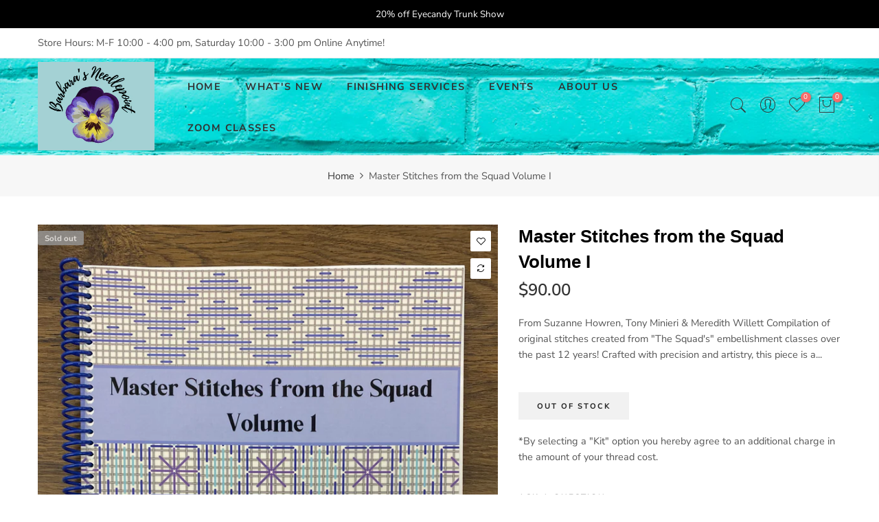

--- FILE ---
content_type: text/html; charset=utf-8
request_url: https://www.barbarasneedlepoint.com/products/master-stitches-from-the-squad-volume-i/?view=js_ppr
body_size: 215
content:
<script type="application/json" id="ModelJson-_ppr">[]</script><script type="application/json" id="NTsettingspr__ppr">{ "related_id":false, "recently_viewed":false, "ProductID":7812231823593, "PrHandle":"master-stitches-from-the-squad-volume-i", "cat_handle":null, "scrolltop":null,"ThreeSixty":false,"hashtag":"none", "access_token":"none", "username":"none"}</script>
